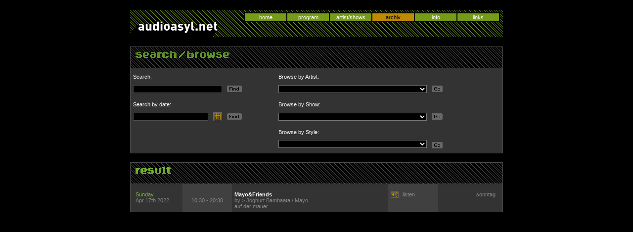

--- FILE ---
content_type: text/css
request_url: https://audioasyl.net/audioasyl.css
body_size: 4233
content:
.green ,iframe body {
	font-family: Verdana, Arial, Helvetica, sans-serif;
	font-size: 11px;
	color: #7CBD31;
}
.greenB {
	font-family: Verdana, Arial, Helvetica, sans-serif;
	font-size: 11px;
	color: #7CBD31;
	font-weight: bold;
}
.grey {
	font-family: Verdana, Arial, Helvetica, sans-serif;
	font-size: 11px;
	color: #8A8A8A;
	text-decoration: none;

}
.grey a{
	font-family: Verdana, Arial, Helvetica, sans-serif;
	font-size: 11px;
	color: #8A8A8A;
	text-decoration: none;
}
.grey a:hover{
	font-family: Verdana, Arial, Helvetica, sans-serif;
	font-size: 11px;
	color: #7CBD31;
	text-decoration: none;
}
.whiteB {
	font-family: Verdana, Arial, Helvetica, sans-serif;
	font-size: 11px;
	color: #FFFFFF;
	font-weight: bold;

}
.whiteB a{
	font-family: Verdana, Arial, Helvetica, sans-serif;
	font-size: 11px;
	color: #FFFFFF;
	font-weight: bold;
	text-decoration: none;

}
.whiteBig {
	font-family: Verdana, Arial, Helvetica, sans-serif;
	font-size: 14px;
	color: #FFFFFF;
	font-weight: bold;

}
.white, .white a {
	font-family: Verdana, Arial, Helvetica, sans-serif;
	font-size: 11px;
	color: #FFFFFF;
	text-decoration:none;
}
.white a:hover{
	font-family: Verdana, Arial, Helvetica, sans-serif;
	font-size: 11px;
	color: #7CBD31;
	text-decoration: none;
}
table#grau {
	border-left:1px solid #4C4C4C;
	border-right:1px solid #4C4C4C;
	border-bottom:1px solid #4C4C4C;
	background-color:#333333;
}
table#grau2 {
	border-left:1px solid #4C4C4C;
	border-right:1px solid #4C4C4C;
	border-bottom:1px solid #4C4C4C;
	background-color:#262626;
}
select {
	font-family: Verdana, Arial, Helvetica, sans-serif;
	font-size: 11px;
	color: #FFFFFF;
	width: 300px;
	background-color: #000000;

}
input, button, submit, cancel {
	border: 0;
	font-size: 9px;
	color: #000000;
	background-color: #666666;
}
.tfsearch {
	font-family: Verdana, Arial, Helvetica, sans-serif;
	font-size: 11px;
	color: #FFFFFF;
	background-color: #000000;
	width: 180px;
	border: 1px solid #4C4C4C;
}
.tfnewsletter {
	font-family: Verdana, Arial, Helvetica, sans-serif;
	font-size: 11px;
	color: #FFFFFF;
	background-color: #000000;
	width: 216px;
	border: 1px solid #4C4C4C;
	margin-top:2px;
}
.tfdate {
	font-family: Verdana, Arial, Helvetica, sans-serif;
	font-size: 11px;
	color: #FFFFFF;
	background-color: #000000;
	width: 152px;
	border: 1px solid #4C4C4C;
}
.leftborder {
	padding-top: 5px;
	padding-right: 5px;
	padding-bottom: 5px;
	padding-left: 10px;
}
ul{
	margin:0 0 0 10px;
	padding:0 0 0 10px;
}
li {
	padding-bottom: 5px;
}


.php_error, .php_warning, .php_notice {
	width:600px;

	margin:0;
	margin-top:2em;

	border:3px solid;

	padding-left:1em;
	padding-right:1em;
	padding-top:1em;
	padding-bottom:1em;


	/* font-family:Courier, 'MS Courier New', Prestige, 'Everson Mono', monospaced, monospace, serif; */
	text-transform:none;
	font-size:12px;
	font-weight:normal;
	text-align:left;
}

.php_error {
	border-color:#8B0000; /* DarkRed */
	background-color:#FFB6C1; /* LightPink */
	color:#8B0000;
}

.php_warning {
	border-color:#00008B; /* DarkBlue */
	background-color:#87CEFA; /* LightSkyBlue */
	color:#00008B;
}

.php_notice {
	border-color:#006400; /* DarkGreen */
	background-color:#90EE90;
	color:#006400;
}

a.php_error, a.php_warning, a.php_notice {
	background-color:inherit;
	color:inherit;
}
#result {
	font-family: Verdana, Arial, Helvetica, sans-serif;
	font-size: 11px;
	background-color:#000000;
	color:#FFFFFF;
	border:1px solid #4C4C4C;
}
#result ul{
	margin:0;
	padding:0;
}
#result ul li.selected{
	background-color:#759B18;
}
#result li{
	list-style-type:none;
}
.navigation{
    background-image: url(pics/audioasy.gif);
    background-repeat: no-repeat;
    width:754px;
    height:74px;
    font-family: Verdana, Arial, Helvetica, sans-serif;
    font-size: 11px;
    margin-top:20px;
}
.navigation ul li{
    float:left;
    border-left:2px solid #000000;
    border-top:2px solid #000000;
    border-bottom:2px solid #000000;
    padding:0;
}
.navigation ul li.last{border-right:2px solid #000000}
.navigation ul{
        list-style-type: none;
        margin:0;
        padding:5px 0 0 230px;
        
}
.navigation ul a{
    display: block;
    width:78px;
    background-color: #759B18;
    padding:2px 3px;
    text-decoration:none;
    color:#FFFFFF;
}
.navigation ul a:hover,.navigation ul li.sel a{
    background-color: #BF8900;
    color:#000000;
}


--- FILE ---
content_type: application/javascript
request_url: https://audioasyl.net/ajax/scriptaculous/src/controls.js
body_size: 28690
content:
// Copyright (c) 2005 Thomas Fuchs (http://script.aculo.us, http://mir.aculo.us)
//           (c) 2005 Ivan Krstic (http://blogs.law.harvard.edu/ivan)
//           (c) 2005 Jon Tirsen (http://www.tirsen.com)
// Contributors:
//  Richard Livsey
//  Rahul Bhargava
//  Rob Wills
// 
// See scriptaculous.js for full license.

// Autocompleter.Base handles all the autocompletion functionality 
// that's independent of the data source for autocompletion. This
// includes drawing the autocompletion menu, observing keyboard
// and mouse events, and similar.
//
// Specific autocompleters need to provide, at the very least, 
// a getUpdatedChoices function that will be invoked every time
// the text inside the monitored textbox changes. This method 
// should get the text for which to provide autocompletion by
// invoking this.getToken(), NOT by directly accessing
// this.element.value. This is to allow incremental tokenized
// autocompletion. Specific auto-completion logic (AJAX, etc)
// belongs in getUpdatedChoices.
//
// Tokenized incremental autocompletion is enabled automatically
// when an autocompleter is instantiated with the 'tokens' option
// in the options parameter, e.g.:
// new Ajax.Autocompleter('id','upd', '/url/', { tokens: ',' });
// will incrementally autocomplete with a comma as the token.
// Additionally, ',' in the above example can be replaced with
// a token array, e.g. { tokens: [',', '\n'] } which
// enables autocompletion on multiple tokens. This is most 
// useful when one of the tokens is \n (a newline), as it 
// allows smart autocompletion after linebreaks.

var Autocompleter = {}
Autocompleter.Base = function() {};
Autocompleter.Base.prototype = {
  baseInitialize: function(element, update, options) {
    this.element     = $(element); 
    this.update      = $(update);  
    this.hasFocus    = false; 
    this.changed     = false; 
    this.active      = false; 
    this.index       = 0;     
    this.entryCount  = 0;

    if (this.setOptions)
      this.setOptions(options);
    else
      this.options = options || {};

    this.options.paramName    = this.options.paramName || this.element.name;
    this.options.tokens       = this.options.tokens || [];
    this.options.frequency    = this.options.frequency || 0.4;
    this.options.minChars     = this.options.minChars || 1;
    this.options.onShow       = this.options.onShow || 
    function(element, update){ 
      if(!update.style.position || update.style.position=='absolute') {
        update.style.position = 'absolute';
        Position.clone(element, update, {setHeight: false, offsetTop: element.offsetHeight});
      }
      Effect.Appear(update,{duration:0.15});
    };
    this.options.onHide = this.options.onHide || 
    function(element, update){ new Effect.Fade(update,{duration:0.15}) };

    if (typeof(this.options.tokens) == 'string') 
      this.options.tokens = new Array(this.options.tokens);

    this.observer = null;
    
    this.element.setAttribute('autocomplete','off');

    Element.hide(this.update);

    Event.observe(this.element, "blur", this.onBlur.bindAsEventListener(this));
    Event.observe(this.element, "keypress", this.onKeyPress.bindAsEventListener(this));
  },

  show: function() {
    if(Element.getStyle(this.update, 'display')=='none') this.options.onShow(this.element, this.update);
    if(!this.iefix && 
      (navigator.appVersion.indexOf('MSIE')>0) &&
      (navigator.userAgent.indexOf('Opera')<0) &&
      (Element.getStyle(this.update, 'position')=='absolute')) {
      new Insertion.After(this.update, 
       '<iframe id="' + this.update.id + '_iefix" '+
       'style="display:none;position:absolute;filter:progid:DXImageTransform.Microsoft.Alpha(opacity=0);" ' +
       'src="javascript:false;" frameborder="0" scrolling="no"></iframe>');
      this.iefix = $(this.update.id+'_iefix');
    }
    if(this.iefix) setTimeout(this.fixIEOverlapping.bind(this), 50);
  },
  
  fixIEOverlapping: function() {
    Position.clone(this.update, this.iefix);
    this.iefix.style.zIndex = 1;
    this.update.style.zIndex = 2;
    Element.show(this.iefix);
  },

  hide: function() {
    this.stopIndicator();
    if(Element.getStyle(this.update, 'display')!='none') this.options.onHide(this.element, this.update);
    if(this.iefix) Element.hide(this.iefix);
  },

  startIndicator: function() {
    if(this.options.indicator) Element.show(this.options.indicator);
  },

  stopIndicator: function() {
    if(this.options.indicator) Element.hide(this.options.indicator);
  },

  onKeyPress: function(event) {
    if(this.active)
      switch(event.keyCode) {
       case Event.KEY_TAB:
       case Event.KEY_RETURN:
         this.selectEntry();
         Event.stop(event);
       case Event.KEY_ESC:
         this.hide();
         this.active = false;
         Event.stop(event);
         return;
       case Event.KEY_LEFT:
       case Event.KEY_RIGHT:
         return;
       case Event.KEY_UP:
         this.markPrevious();
         this.render();
         if(navigator.appVersion.indexOf('AppleWebKit')>0) Event.stop(event);
         return;
       case Event.KEY_DOWN:
         this.markNext();
         this.render();
         if(navigator.appVersion.indexOf('AppleWebKit')>0) Event.stop(event);
         return;
      }
     else 
       if(event.keyCode==Event.KEY_TAB || event.keyCode==Event.KEY_RETURN || 
         (navigator.appVersion.indexOf('AppleWebKit') > 0 && event.keyCode == 0)) return;

    this.changed = true;
    this.hasFocus = true;

    if(this.observer) clearTimeout(this.observer);
      this.observer = 
        setTimeout(this.onObserverEvent.bind(this), this.options.frequency*1000);
  },

  activate: function() {
    this.changed = false;
    this.hasFocus = true;
    this.getUpdatedChoices();
  },

  onHover: function(event) {
    var element = Event.findElement(event, 'LI');
    if(this.index != element.autocompleteIndex) 
    {
        this.index = element.autocompleteIndex;
        this.render();
    }
    Event.stop(event);
  },
  
  onClick: function(event) {
    var element = Event.findElement(event, 'LI');
    this.index = element.autocompleteIndex;
    this.selectEntry();
    this.hide();
  },
  
  onBlur: function(event) {
    // needed to make click events working
    setTimeout(this.hide.bind(this), 250);
    this.hasFocus = false;
    this.active = false;     
  }, 
  
  render: function() {
    if(this.entryCount > 0) {
      for (var i = 0; i < this.entryCount; i++)
        this.index==i ? 
          Element.addClassName(this.getEntry(i),"selected") : 
          Element.removeClassName(this.getEntry(i),"selected");
        
      if(this.hasFocus) { 
        this.show();
        this.active = true;
      }
    } else {
      this.active = false;
      this.hide();
    }
  },
  
  markPrevious: function() {
    if(this.index > 0) this.index--
      else this.index = this.entryCount-1;
  },
  
  markNext: function() {
    if(this.index < this.entryCount-1) this.index++
      else this.index = 0;
  },
  
  getEntry: function(index) {
    return this.update.firstChild.childNodes[index];
  },
  
  getCurrentEntry: function() {
    return this.getEntry(this.index);
  },
  
  selectEntry: function() {
    this.active = false;
    this.updateElement(this.getCurrentEntry());
  },

  updateElement: function(selectedElement) {
    if (this.options.updateElement) {
      this.options.updateElement(selectedElement);
      return;
    }
    var value = '';
    if (this.options.select) {
      var nodes = document.getElementsByClassName(this.options.select, selectedElement) || [];
      if(nodes.length>0) value = Element.collectTextNodes(nodes[0], this.options.select);
    } else
      value = Element.collectTextNodesIgnoreClass(selectedElement, 'informal');
    
    var lastTokenPos = this.findLastToken();
    if (lastTokenPos != -1) {
      var newValue = this.element.value.substr(0, lastTokenPos + 1);
      var whitespace = this.element.value.substr(lastTokenPos + 1).match(/^\s+/);
      if (whitespace)
        newValue += whitespace[0];
      this.element.value = newValue + value;
    } else {
      this.element.value = value;
    }
    this.element.focus();
    
    if (this.options.afterUpdateElement)
      this.options.afterUpdateElement(this.element, selectedElement);
  },

  updateChoices: function(choices) {
    if(!this.changed && this.hasFocus) {
      this.update.innerHTML = choices;
      Element.cleanWhitespace(this.update);
      Element.cleanWhitespace(this.update.firstChild);

      if(this.update.firstChild && this.update.firstChild.childNodes) {
        this.entryCount = 
          this.update.firstChild.childNodes.length;
        for (var i = 0; i < this.entryCount; i++) {
          var entry = this.getEntry(i);
          entry.autocompleteIndex = i;
          this.addObservers(entry);
        }
      } else { 
        this.entryCount = 0;
      }

      this.stopIndicator();

      this.index = 0;
      this.render();
    }
  },

  addObservers: function(element) {
    Event.observe(element, "mouseover", this.onHover.bindAsEventListener(this));
    Event.observe(element, "click", this.onClick.bindAsEventListener(this));
  },

  onObserverEvent: function() {
    this.changed = false;   
    if(this.getToken().length>=this.options.minChars) {
      this.startIndicator();
      this.getUpdatedChoices();
    } else {
      this.active = false;
      this.hide();
    }
  },

  getToken: function() {
    var tokenPos = this.findLastToken();
    if (tokenPos != -1)
      var ret = this.element.value.substr(tokenPos + 1).replace(/^\s+/,'').replace(/\s+$/,'');
    else
      var ret = this.element.value;

    return /\n/.test(ret) ? '' : ret;
  },

  findLastToken: function() {
    var lastTokenPos = -1;

    for (var i=0; i<this.options.tokens.length; i++) {
      var thisTokenPos = this.element.value.lastIndexOf(this.options.tokens[i]);
      if (thisTokenPos > lastTokenPos)
        lastTokenPos = thisTokenPos;
    }
    return lastTokenPos;
  }
}

Ajax.Autocompleter = Class.create();
Object.extend(Object.extend(Ajax.Autocompleter.prototype, Autocompleter.Base.prototype), {
  initialize: function(element, update, url, options) {
    this.baseInitialize(element, update, options);
    this.options.asynchronous  = true;
    this.options.onComplete    = this.onComplete.bind(this);
    this.options.defaultParams = this.options.parameters || null;
    this.url                   = url;
  },

  getUpdatedChoices: function() {
    entry = encodeURIComponent(this.options.paramName) + '=' + 
      encodeURIComponent(this.getToken());

    this.options.parameters = this.options.callback ?
      this.options.callback(this.element, entry) : entry;

    if(this.options.defaultParams) 
      this.options.parameters += '&' + this.options.defaultParams;

    new Ajax.Request(this.url, this.options);
  },

  onComplete: function(request) {
    this.updateChoices(request.responseText);
  }

});

// The local array autocompleter. Used when you'd prefer to
// inject an array of autocompletion options into the page, rather
// than sending out Ajax queries, which can be quite slow sometimes.
//
// The constructor takes four parameters. The first two are, as usual,
// the id of the monitored textbox, and id of the autocompletion menu.
// The third is the array you want to autocomplete from, and the fourth
// is the options block.
//
// Extra local autocompletion options:
// - choices - How many autocompletion choices to offer
//
// - partialSearch - If false, the autocompleter will match entered
//                    text only at the beginning of strings in the 
//                    autocomplete array. Defaults to true, which will
//                    match text at the beginning of any *word* in the
//                    strings in the autocomplete array. If you want to
//                    search anywhere in the string, additionally set
//                    the option fullSearch to true (default: off).
//
// - fullSsearch - Search anywhere in autocomplete array strings.
//
// - partialChars - How many characters to enter before triggering
//                   a partial match (unlike minChars, which defines
//                   how many characters are required to do any match
//                   at all). Defaults to 2.
//
// - ignoreCase - Whether to ignore case when autocompleting.
//                 Defaults to true.
//
// It's possible to pass in a custom function as the 'selector' 
// option, if you prefer to write your own autocompletion logic.
// In that case, the other options above will not apply unless
// you support them.

Autocompleter.Local = Class.create();
Autocompleter.Local.prototype = Object.extend(new Autocompleter.Base(), {
  initialize: function(element, update, array, options) {
    this.baseInitialize(element, update, options);
    this.options.array = array;
  },

  getUpdatedChoices: function() {
    this.updateChoices(this.options.selector(this));
  },

  setOptions: function(options) {
    this.options = Object.extend({
      choices: 10,
      partialSearch: true,
      partialChars: 2,
      ignoreCase: true,
      fullSearch: false,
      selector: function(instance) {
        var ret       = []; // Beginning matches
        var partial   = []; // Inside matches
        var entry     = instance.getToken();
        var count     = 0;

        for (var i = 0; i < instance.options.array.length &&  
          ret.length < instance.options.choices ; i++) { 

          var elem = instance.options.array[i];
          var foundPos = instance.options.ignoreCase ? 
            elem.toLowerCase().indexOf(entry.toLowerCase()) : 
            elem.indexOf(entry);

          while (foundPos != -1) {
            if (foundPos == 0 && elem.length != entry.length) { 
              ret.push("<li><strong>" + elem.substr(0, entry.length) + "</strong>" + 
                elem.substr(entry.length) + "</li>");
              break;
            } else if (entry.length >= instance.options.partialChars && 
              instance.options.partialSearch && foundPos != -1) {
              if (instance.options.fullSearch || /\s/.test(elem.substr(foundPos-1,1))) {
                partial.push("<li>" + elem.substr(0, foundPos) + "<strong>" +
                  elem.substr(foundPos, entry.length) + "</strong>" + elem.substr(
                  foundPos + entry.length) + "</li>");
                break;
              }
            }

            foundPos = instance.options.ignoreCase ? 
              elem.toLowerCase().indexOf(entry.toLowerCase(), foundPos + 1) : 
              elem.indexOf(entry, foundPos + 1);

          }
        }
        if (partial.length)
          ret = ret.concat(partial.slice(0, instance.options.choices - ret.length))
        return "<ul>" + ret.join('') + "</ul>";
      }
    }, options || {});
  }
});

// AJAX in-place editor
//
// see documentation on http://wiki.script.aculo.us/scriptaculous/show/Ajax.InPlaceEditor

// Use this if you notice weird scrolling problems on some browsers,
// the DOM might be a bit confused when this gets called so do this
// waits 1 ms (with setTimeout) until it does the activation
Field.scrollFreeActivate = function(field) {
  setTimeout(function() {
    Field.activate(field);
  }, 1);
}

Ajax.InPlaceEditor = Class.create();
Ajax.InPlaceEditor.defaultHighlightColor = "#FFFF99";
Ajax.InPlaceEditor.prototype = {
  initialize: function(element, url, options) {
    this.url = url;
    this.element = $(element);

    this.options = Object.extend({
      okButton: true,
      okText: "ok",
      cancelLink: true,
      cancelText: "cancel",
      savingText: "Saving...",
      clickToEditText: "Click to edit",
      okText: "ok",
      rows: 1,
      onComplete: function(transport, element) {
        new Effect.Highlight(element, {startcolor: this.options.highlightcolor});
      },
      onFailure: function(transport) {
        alert("Error communicating with the server: " + transport.responseText.stripTags());
      },
      callback: function(form) {
        return Form.serialize(form);
      },
      handleLineBreaks: true,
      loadingText: 'Loading...',
      savingClassName: 'inplaceeditor-saving',
      loadingClassName: 'inplaceeditor-loading',
      formClassName: 'inplaceeditor-form',
      highlightcolor: Ajax.InPlaceEditor.defaultHighlightColor,
      highlightendcolor: "#FFFFFF",
      externalControl: null,
      submitOnBlur: false,
      ajaxOptions: {},
      evalScripts: false
    }, options || {});

    if(!this.options.formId && this.element.id) {
      this.options.formId = this.element.id + "-inplaceeditor";
      if ($(this.options.formId)) {
        // there's already a form with that name, don't specify an id
        this.options.formId = null;
      }
    }
    
    if (this.options.externalControl) {
      this.options.externalControl = $(this.options.externalControl);
    }
    
    this.originalBackground = Element.getStyle(this.element, 'background-color');
    if (!this.originalBackground) {
      this.originalBackground = "transparent";
    }
    
    this.element.title = this.options.clickToEditText;
    
    this.onclickListener = this.enterEditMode.bindAsEventListener(this);
    this.mouseoverListener = this.enterHover.bindAsEventListener(this);
    this.mouseoutListener = this.leaveHover.bindAsEventListener(this);
    Event.observe(this.element, 'click', this.onclickListener);
    Event.observe(this.element, 'mouseover', this.mouseoverListener);
    Event.observe(this.element, 'mouseout', this.mouseoutListener);
    if (this.options.externalControl) {
      Event.observe(this.options.externalControl, 'click', this.onclickListener);
      Event.observe(this.options.externalControl, 'mouseover', this.mouseoverListener);
      Event.observe(this.options.externalControl, 'mouseout', this.mouseoutListener);
    }
  },
  enterEditMode: function(evt) {
    if (this.saving) return;
    if (this.editing) return;
    this.editing = true;
    this.onEnterEditMode();
    if (this.options.externalControl) {
      Element.hide(this.options.externalControl);
    }
    Element.hide(this.element);
    this.createForm();
    this.element.parentNode.insertBefore(this.form, this.element);
    Field.scrollFreeActivate(this.editField);
    // stop the event to avoid a page refresh in Safari
    if (evt) {
      Event.stop(evt);
    }
    return false;
  },
  createForm: function() {
    this.form = document.createElement("form");
    this.form.id = this.options.formId;
    Element.addClassName(this.form, this.options.formClassName)
    this.form.onsubmit = this.onSubmit.bind(this);

    this.createEditField();

    if (this.options.textarea) {
      var br = document.createElement("br");
      this.form.appendChild(br);
    }

    if (this.options.okButton) {
      okButton = document.createElement("input");
      okButton.type = "submit";
      okButton.value = this.options.okText;
      okButton.className = 'editor_ok_button';
      this.form.appendChild(okButton);
    }

    if (this.options.cancelLink) {
      cancelLink = document.createElement("a");
      cancelLink.href = "#";
      cancelLink.appendChild(document.createTextNode(this.options.cancelText));
      cancelLink.onclick = this.onclickCancel.bind(this);
      cancelLink.className = 'editor_cancel';      
      this.form.appendChild(cancelLink);
    }
  },
  hasHTMLLineBreaks: function(string) {
    if (!this.options.handleLineBreaks) return false;
    return string.match(/<br/i) || string.match(/<p>/i);
  },
  convertHTMLLineBreaks: function(string) {
    return string.replace(/<br>/gi, "\n").replace(/<br\/>/gi, "\n").replace(/<\/p>/gi, "\n").replace(/<p>/gi, "");
  },
  createEditField: function() {
    var text;
    if(this.options.loadTextURL) {
      text = this.options.loadingText;
    } else {
      text = this.getText();
    }

    var obj = this;
    
    if (this.options.rows == 1 && !this.hasHTMLLineBreaks(text)) {
      this.options.textarea = false;
      var textField = document.createElement("input");
      textField.obj = this;
      textField.type = "text";
      textField.name = "value";
      textField.value = text;
      textField.style.backgroundColor = this.options.highlightcolor;
      textField.className = 'editor_field';
      var size = this.options.size || this.options.cols || 0;
      if (size != 0) textField.size = size;
      if (this.options.submitOnBlur)
        textField.onblur = this.onSubmit.bind(this);
      this.editField = textField;
    } else {
      this.options.textarea = true;
      var textArea = document.createElement("textarea");
      textArea.obj = this;
      textArea.name = "value";
      textArea.value = this.convertHTMLLineBreaks(text);
      textArea.rows = this.options.rows;
      textArea.cols = this.options.cols || 40;
      textArea.className = 'editor_field';      
      if (this.options.submitOnBlur)
        textArea.onblur = this.onSubmit.bind(this);
      this.editField = textArea;
    }
    
    if(this.options.loadTextURL) {
      this.loadExternalText();
    }
    this.form.appendChild(this.editField);
  },
  getText: function() {
    return this.element.innerHTML;
  },
  loadExternalText: function() {
    Element.addClassName(this.form, this.options.loadingClassName);
    this.editField.disabled = true;
    new Ajax.Request(
      this.options.loadTextURL,
      Object.extend({
        asynchronous: true,
        onComplete: this.onLoadedExternalText.bind(this)
      }, this.options.ajaxOptions)
    );
  },
  onLoadedExternalText: function(transport) {
    Element.removeClassName(this.form, this.options.loadingClassName);
    this.editField.disabled = false;
    this.editField.value = transport.responseText.stripTags();
  },
  onclickCancel: function() {
    this.onComplete();
    this.leaveEditMode();
    return false;
  },
  onFailure: function(transport) {
    this.options.onFailure(transport);
    if (this.oldInnerHTML) {
      this.element.innerHTML = this.oldInnerHTML;
      this.oldInnerHTML = null;
    }
    return false;
  },
  onSubmit: function() {
    // onLoading resets these so we need to save them away for the Ajax call
    var form = this.form;
    var value = this.editField.value;
    
    // do this first, sometimes the ajax call returns before we get a chance to switch on Saving...
    // which means this will actually switch on Saving... *after* we've left edit mode causing Saving...
    // to be displayed indefinitely
    this.onLoading();
    
    if (this.options.evalScripts) {
      new Ajax.Request(
        this.url, Object.extend({
          parameters: this.options.callback(form, value),
          onComplete: this.onComplete.bind(this),
          onFailure: this.onFailure.bind(this),
          asynchronous:true, 
          evalScripts:true
        }, this.options.ajaxOptions));
    } else  {
      new Ajax.Updater(
        { success: this.element,
          // don't update on failure (this could be an option)
          failure: null }, 
        this.url, Object.extend({
          parameters: this.options.callback(form, value),
          onComplete: this.onComplete.bind(this),
          onFailure: this.onFailure.bind(this)
        }, this.options.ajaxOptions));
    }
    // stop the event to avoid a page refresh in Safari
    if (arguments.length > 1) {
      Event.stop(arguments[0]);
    }
    return false;
  },
  onLoading: function() {
    this.saving = true;
    this.removeForm();
    this.leaveHover();
    this.showSaving();
  },
  showSaving: function() {
    this.oldInnerHTML = this.element.innerHTML;
    this.element.innerHTML = this.options.savingText;
    Element.addClassName(this.element, this.options.savingClassName);
    this.element.style.backgroundColor = this.originalBackground;
    Element.show(this.element);
  },
  removeForm: function() {
    if(this.form) {
      if (this.form.parentNode) Element.remove(this.form);
      this.form = null;
    }
  },
  enterHover: function() {
    if (this.saving) return;
    this.element.style.backgroundColor = this.options.highlightcolor;
    if (this.effect) {
      this.effect.cancel();
    }
    Element.addClassName(this.element, this.options.hoverClassName)
  },
  leaveHover: function() {
    if (this.options.backgroundColor) {
      this.element.style.backgroundColor = this.oldBackground;
    }
    Element.removeClassName(this.element, this.options.hoverClassName)
    if (this.saving) return;
    this.effect = new Effect.Highlight(this.element, {
      startcolor: this.options.highlightcolor,
      endcolor: this.options.highlightendcolor,
      restorecolor: this.originalBackground
    });
  },
  leaveEditMode: function() {
    Element.removeClassName(this.element, this.options.savingClassName);
    this.removeForm();
    this.leaveHover();
    this.element.style.backgroundColor = this.originalBackground;
    Element.show(this.element);
    if (this.options.externalControl) {
      Element.show(this.options.externalControl);
    }
    this.editing = false;
    this.saving = false;
    this.oldInnerHTML = null;
    this.onLeaveEditMode();
  },
  onComplete: function(transport) {
    this.leaveEditMode();
    this.options.onComplete.bind(this)(transport, this.element);
  },
  onEnterEditMode: function() {},
  onLeaveEditMode: function() {},
  dispose: function() {
    if (this.oldInnerHTML) {
      this.element.innerHTML = this.oldInnerHTML;
    }
    this.leaveEditMode();
    Event.stopObserving(this.element, 'click', this.onclickListener);
    Event.stopObserving(this.element, 'mouseover', this.mouseoverListener);
    Event.stopObserving(this.element, 'mouseout', this.mouseoutListener);
    if (this.options.externalControl) {
      Event.stopObserving(this.options.externalControl, 'click', this.onclickListener);
      Event.stopObserving(this.options.externalControl, 'mouseover', this.mouseoverListener);
      Event.stopObserving(this.options.externalControl, 'mouseout', this.mouseoutListener);
    }
  }
};

Ajax.InPlaceCollectionEditor = Class.create();
Object.extend(Ajax.InPlaceCollectionEditor.prototype, Ajax.InPlaceEditor.prototype);
Object.extend(Ajax.InPlaceCollectionEditor.prototype, {
  createEditField: function() {
    if (!this.cached_selectTag) {
      var selectTag = document.createElement("select");
      var collection = this.options.collection || [];
      var optionTag;
      collection.each(function(e,i) {
        optionTag = document.createElement("option");
        optionTag.value = (e instanceof Array) ? e[0] : e;
        if(this.options.value==optionTag.value) optionTag.selected = true;
        optionTag.appendChild(document.createTextNode((e instanceof Array) ? e[1] : e));
        selectTag.appendChild(optionTag);
      }.bind(this));
      this.cached_selectTag = selectTag;
    }

    this.editField = this.cached_selectTag;
    if(this.options.loadTextURL) this.loadExternalText();
    this.form.appendChild(this.editField);
    this.options.callback = function(form, value) {
      return "value=" + encodeURIComponent(value);
    }
  }
});

// Delayed observer, like Form.Element.Observer, 
// but waits for delay after last key input
// Ideal for live-search fields

Form.Element.DelayedObserver = Class.create();
Form.Element.DelayedObserver.prototype = {
  initialize: function(element, delay, callback) {
    this.delay     = delay || 0.5;
    this.element   = $(element);
    this.callback  = callback;
    this.timer     = null;
    this.lastValue = $F(this.element); 
    Event.observe(this.element,'keyup',this.delayedListener.bindAsEventListener(this));
  },
  delayedListener: function(event) {
    if(this.lastValue == $F(this.element)) return;
    if(this.timer) clearTimeout(this.timer);
    this.timer = setTimeout(this.onTimerEvent.bind(this), this.delay * 1000);
    this.lastValue = $F(this.element);
  },
  onTimerEvent: function() {
    this.timer = null;
    this.callback(this.element, $F(this.element));
  }
};


--- FILE ---
content_type: application/javascript
request_url: https://audioasyl.net/calender.js
body_size: 15217
content:
//Javascript name: My Date Time Picker
//Date created: 16-Nov-2003 23:19
//Scripter: TengYong Ng
//Website: http://www.rainforestnet.com
//Copyright (c) 2003 TengYong Ng
//FileName: DateTimePicker.js
//Version: 0.8
//Contact: contact@rainforestnet.com
// Note: Permission given to use this script in ANY kind of applications if
//       header lines are left unchanged.

//Global variables
var winCal;
var dtToday=new Date();
var Cal;
var docCal;
var MonthName=["Januar", "Februar", "März", "April", "Mai", "Juni","Juli", 
	"August", "September", "Oktober", "November", "Dezember"];
var WeekDayName=["Montag","Dienstag","Mittwoch","Donnerstag","Freitag","Samstag","Sonntag"];	
var exDateTime;//Existing Date and Time

//Configurable parameters
var cnTop="200";//top coordinate of calendar window.
var cnLeft="500";//left coordinate of calendar window
var WindowTitle ="DateTime Picker";//Date Time Picker title.
var WeekChar=2;//number of character for week day. if 2 then Mo,Tu,We. if 3 then Mon,Tue,Wed.
var CellWidth=20;//Width of day cell.
var DateSeparator=".";//Date Separator, you can change it to "/" if you want.
var TimeMode=24;//default TimeMode value. 12 or 24

var ShowLongMonth=true;//Show long month name in Calendar header. example: "January".
var ShowMonthYear=false;//Show Month and Year in Calendar header.
var MonthYearColor="#FFFFFF";//Font Color of Month and Year in Calendar header.
var WeekHeadColor="#333333";//Background Color in Week header.
var WeekHeadFontColor="#FFFFFF";//Font Color in Week header.
var SundayColor="#666666";//Background color of Sunday.
var SaturdayColor="#666666";//Background color of Saturday.
var WeekDayColor="#999999";//Background color of weekdays.
var FontColor="white";//color of font in Calendar day cell.
var TodayColor="#759B18";//Background color of today.
var SelDateColor="#00FF00";//Backgrond color of selected date in textbox.
var YrSelColor="#759B18";//color of font of Year selector.
var ThemeBg="";//Background image of Calendar window.
var winCal;
//end Configurable parameters
//end Global variable
function getBack(str){
	var temp=str.split(".");
	var tDate=new Date(temp[2],temp[1]-1,temp[0]);
	var tag=tDate.getDay()
	if(Cal.Day!=null){
		document.getElementById(Cal.Day).value=WeekDayName[tag];
	}
	if(temp[0]<10){temp[0]="0"+temp[0];}
	if(temp[1]<10){temp[1]="0"+temp[1];}
	str=temp.join(".");
	document.getElementById(Cal.Ctrl).value=str;
	if(Cal.Ctrl=="von"){
		if(document.getElementById("bis").value.length==0){
			document.getElementById("bis").value=str;
		}
	}
	
		
	
	winCal.close();
}

function NewCal(pCtrl,pFormat,pShowTime,pTimeMode,pDay)
{
	Cal=new Calendar(dtToday);
	if ((pShowTime!=null) && (pShowTime))
	{
		Cal.ShowTime=true;
		if ((pTimeMode!=null) &&((pTimeMode=='12')||(pTimeMode=='24')))
		{
			TimeMode=pTimeMode;
		}		
	}	
	if (pCtrl!=null)
		Cal.Ctrl=pCtrl;
	if (pFormat!=null)
		Cal.Format=pFormat.toUpperCase();
	if (pDay!=null)
		Cal.Day=pDay;
	exDateTime=document.getElementById(pCtrl).value;
	if(exDateTime=="0000-00-00"){exDateTime="";}
	else{
		exDateTime=exDateTime.split("-");
		exDateTime.reverse();
		exDateTime=exDateTime.join("-");
	}
	if (exDateTime!="")//Parse Date String
	{
		var Sp1;//Index of Date Separator 1
		var Sp2;//Index of Date Separator 2 
		var tSp1;//Index of Time Separator 1
		var tSp1;//Index of Time Separator 2
		var strMonth;
		var strDate;
		var strYear;
		var intMonth;
		var YearPattern;
		var strHour;
		var strMinute;
		var strSecond;
		//parse month
		Sp1=exDateTime.indexOf(DateSeparator,0)
		Sp2=exDateTime.indexOf(DateSeparator,(parseInt(Sp1)+1));
		
		if ((Cal.Format.toUpperCase()=="DDMMYYYY") || (Cal.Format.toUpperCase()=="DDMMMYYYY"))
		{
			strMonth=exDateTime.substring(Sp1+1,Sp2);
			strDate=exDateTime.substring(0,Sp1);
		}
		else if ((Cal.Format.toUpperCase()=="MMDDYYYY") || (Cal.Format.toUpperCase()=="MMMDDYYYY"))
		{
			strMonth=exDateTime.substring(0,Sp1);
			strDate=exDateTime.substring(Sp1+1,Sp2);
		}
		if (isNaN(strMonth))
			intMonth=Cal.GetMonthIndex(strMonth);
		else
			intMonth=parseInt(strMonth,10)-1;	
		if ((parseInt(intMonth,10)>=0) && (parseInt(intMonth,10)<12))
			Cal.Month=intMonth;
		//end parse month
		//parse Date
		if ((parseInt(strDate,10)<=Cal.GetMonDays()) && (parseInt(strDate,10)>=1))
			Cal.Date=strDate;
		//end parse Date
		//parse year
		strYear=exDateTime.substring(Sp2+1,Sp2+5);
		YearPattern=/^\d{4}$/;
		if (YearPattern.test(strYear))
			Cal.Year=parseInt(strYear,10);
		//end parse year
		//parse time
		if (Cal.ShowTime==true)
		{
			tSp1=exDateTime.indexOf(":",0)
			tSp2=exDateTime.indexOf(":",(parseInt(tSp1)+1));
			strHour=exDateTime.substring(tSp1,(tSp1)-2);
			Cal.SetHour(strHour);
			strMinute=exDateTime.substring(tSp1+1,tSp2);
			Cal.SetMinute(strMinute);
			strSecond=exDateTime.substring(tSp2+1,tSp2+3);
			Cal.SetSecond(strSecond);
		}	
	}
	winCal=window.open("","DateTimePicker","toolbar=0,status=0,menubar=0,fullscreen=no,width=195,height=195,resizable=0,top="+cnTop+",left="+cnLeft);
	docCal=winCal.document;
	RenderCal();
}

function RenderCal()
{
	var vCalHeader;
	var vCalData;
	var vCalTime;
	var i;
	var j;
	var SelectStr;
	var vDayCount=0;
	var vFirstDay;

	docCal.open();
	docCal.writeln("<html><head><title>"+WindowTitle+"</title>");
	docCal.writeln("<style>a {text-decoration:none;}</style>");
	docCal.writeln("<script>var winMain=window.opener;</script>");
	docCal.writeln("</head><body bgcolor='#759B18' background='"+ThemeBg+"' link="+FontColor+" vlink="+FontColor+"><form name='Calendar'>");

	vCalHeader="<table border=0 bgcolor='#4C4C4C' cellpadding=1 cellspacing=1 width='100%' align=\"center\" valign=\"top\">\n";
	//Month Selector
	vCalHeader+="<tr>\n<td colspan='7'><table border=0 width='100%' cellpadding=0 cellspacing=0><tr><td align='left'>\n";
	i=Cal.Month;
	if(i==0){lm=11;}
	else{lm=i-1;}
	if(i==11){nm=1;}
	else{nm=i+1;}
	vCalHeader+="<a href=\"javascript:winMain.Cal.SwitchMth("+lm+");winMain.RenderCal()\"><b><font color=\""+YrSelColor+"\"><</font></b></a><font face=\"Verdana\" color=\""+YrSelColor+"\" size=2><b> "+MonthName[i]+" </b></font><a href=\"javascript:winMain.Cal.SwitchMth("+nm+");winMain.RenderCal()\"><b><font color=\""+YrSelColor+"\">></font></b></a></td>";
	/*vCalHeader+="<select name=\"MonthSelector\" onChange=\"javascript:winMain.Cal.SwitchMth(this.selectedIndex);winMain.RenderCal();\">\n";
	for (i=0;i<12;i++)
	{
		if (i==Cal.Month)
			SelectStr="Selected";
		else
			SelectStr="";	
		vCalHeader+="<option "+SelectStr+" value >"+MonthName[i]+"\n";
	}
	vCalHeader+="</select></td>";*/
	//Year selector
	vCalHeader+="\n<td align='right'><a href=\"javascript:winMain.Cal.DecYear();winMain.RenderCal()\"><b><font color=\""+YrSelColor+"\"><</font></b></a><font face=\"Verdana\" color=\""+YrSelColor+"\" size=2><b> "+Cal.Year+" </b></font><a href=\"javascript:winMain.Cal.IncYear();winMain.RenderCal()\"><b><font color=\""+YrSelColor+"\">></font></b></a></td></tr></table></td>\n";	
	vCalHeader+="</tr>";
	//Calendar header shows Month and Year
	if (ShowMonthYear)
		vCalHeader+="<tr><td colspan='7'><font face='Verdana' size='2' align='center' color='"+MonthYearColor+"'><b>"+Cal.GetMonthName(ShowLongMonth)+" "+Cal.Year+"</b></font></td></tr>\n";
	//Week day header
	vCalHeader+="<tr bgcolor="+WeekHeadColor+">";
	for (i=0;i<7;i++)
	{
		vCalHeader+="<td align='center'><font face='Verdana' size='2' color='"+WeekHeadFontColor+"'>"+WeekDayName[i].substr(0,WeekChar)+"</font></td>";
	}
	vCalHeader+="</tr>";	
	docCal.write(vCalHeader);
	
	//Calendar detail
	CalDate=new Date(Cal.Year,Cal.Month);
	CalDate.setDate(1);
	vFirstDay=CalDate.getDay();
	if(vFirstDay==0){vFirstDay=6;}
	else{vFirstDay-=1;}
	vCalData="<tr>";
	for (i=0;i<vFirstDay;i++)
	{
		vCalData=vCalData+GenCell();
		vDayCount=vDayCount+1;
	}
	for (j=1;j<=Cal.GetMonDays();j++)
	{
		var strCell;
		vDayCount=vDayCount+1;
		if ((j==dtToday.getDate())&&(Cal.Month==dtToday.getMonth())&&(Cal.Year==dtToday.getFullYear()))
			strCell=GenCell(j,true,TodayColor);//Highlight today's date
		else
		{
			if (j==Cal.Date)
			{
				strCell=GenCell(j,true,SelDateColor);
			}
			else
			{	 
				if (vDayCount%7==6)
					strCell=GenCell(j,false,SaturdayColor);
				else if (vDayCount%7==0)
					strCell=GenCell(j,false,SundayColor);
				else
					strCell=GenCell(j,null,WeekDayColor);
			}		
		}						
		vCalData=vCalData+strCell;

		if((vDayCount%7==0)&&(j<Cal.GetMonDays()))
		{
			vCalData=vCalData+"</tr>\n<tr>";
		}
	}
	docCal.writeln(vCalData);	
	//Time picker
	if (Cal.ShowTime)
	{
		var showHour;
		showHour=Cal.getShowHour();		
		vCalTime="<tr>\n<td colspan='7' align='center'>";
		vCalTime+="<input type='text' name='hour' maxlength=2 size=1 style=\"WIDTH: 22px\" value="+showHour+" onchange=\"javascript:winMain.Cal.SetHour(this.value)\">";
		vCalTime+=" : ";
		vCalTime+="<input type='text' name='minute' maxlength=2 size=1 style=\"WIDTH: 22px\" value="+Cal.Minutes+" onchange=\"javascript:winMain.Cal.SetMinute(this.value)\">";
		vCalTime+=" : ";
		vCalTime+="<input type='text' name='second' maxlength=2 size=1 style=\"WIDTH: 22px\" value="+Cal.Seconds+" onchange=\"javascript:winMain.Cal.SetSecond(this.value)\">";
		if (TimeMode==12)
		{
			var SelectAm =(parseInt(Cal.Hours,10)<12)? "Selected":"";
			var SelectPm =(parseInt(Cal.Hours,10)>=12)? "Selected":"";

			vCalTime+="<select name=\"ampm\" onchange=\"javascript:winMain.Cal.SetAmPm(this.options[this.selectedIndex].value);\">";
			vCalTime+="<option "+SelectAm+" value=\"AM\">AM</option>";
			vCalTime+="<option "+SelectPm+" value=\"PM\">PM<option>";
			vCalTime+="</select>";
		}	
		vCalTime+="\n</td>\n</tr>";
		docCal.write(vCalTime);
	}	
	//end time picker
	docCal.writeln("\n</table>");
	docCal.writeln("</form></body></html>");
	docCal.close();
}

function GenCell(pValue,pHighLight,pColor)//Generate table cell with value
{
	var PValue;
	var PCellStr;
	var vColor;
	var vHLstr1;//HighLight string
	var vHlstr2;
	var vTimeStr;
	
	if (pValue==null)
		PValue="";
	else
		PValue=pValue;
	
	if (pColor!=null)
		vColor="bgcolor=\""+pColor+"\"";
	else
		vColor="";	
	if ((pHighLight!=null)&&(pHighLight))
		{vHLstr1="color='red'><b>";vHLstr2="</b>";}
	else
		{vHLstr1=">";vHLstr2="";}	
	
	if (Cal.ShowTime)
	{
		vTimeStr="winMain.document.getElementById('"+Cal.Ctrl+"').value+=' '+"+"winMain.Cal.getShowHour()"+"+':'+"+"winMain.Cal.Minutes"+"+':'+"+"winMain.Cal.Seconds";
		if (TimeMode==12)
			vTimeStr+="+' '+winMain.Cal.AMorPM";
	}	
	else
		vTimeStr="";		
	//PCellStr="<td "+vColor+" width="+CellWidth+" align='center'><font face='verdana' size='2'"+vHLstr1+"<a href=\"javascript:winMain.document.getElementById('"+Cal.Ctrl+"').value='"+Cal.FormatDate(PValue)+"';"+vTimeStr+";window.close();\">"+PValue+"</a>"+vHLstr2+"</font></td>";
	PCellStr="<td "+vColor+" width="+CellWidth+" align='center'><font face='verdana' size='2'"+vHLstr1+"<a href=\"javascript:winMain.getBack('"+Cal.FormatDate(PValue)+"');\">"+PValue+"</a>"+vHLstr2+"</font></td>";
	return PCellStr;
}

function Calendar(pDate,pCtrl)
{
	//Properties
	this.Date=pDate.getDate();//selected date
	this.Month=pDate.getMonth();//selected month number
	this.Year=pDate.getFullYear();//selected year in 4 digits
	this.Hours=pDate.getHours();	
	
	if (pDate.getMinutes()<10)
		this.Minutes="0"+pDate.getMinutes();
	else
		this.Minutes=pDate.getMinutes();
	
	if (pDate.getSeconds()<10)
		this.Seconds="0"+pDate.getSeconds();
	else		
		this.Seconds=pDate.getSeconds();
		
	this.MyWindow=winCal;
	this.Ctrl=pCtrl;
	this.Format="ddMMyyyy";
	this.Separator=DateSeparator;
	this.ShowTime=false;
	if (pDate.getHours()<12)
		this.AMorPM="AM";
	else
		this.AMorPM="PM";	
}

function GetMonthIndex(shortMonthName)
{
	for (i=0;i<12;i++)
	{
		if (MonthName[i].substring(0,3).toUpperCase()==shortMonthName.toUpperCase())
		{	return i;}
	}
}
Calendar.prototype.GetMonthIndex=GetMonthIndex;

function IncYear()
{	Cal.Year++;}
Calendar.prototype.IncYear=IncYear;

function DecYear()
{	Cal.Year--;}
Calendar.prototype.DecYear=DecYear;
	
function SwitchMth(intMth)
{	Cal.Month=intMth;}
Calendar.prototype.SwitchMth=SwitchMth;

function SetHour(intHour)
{	
	var MaxHour;
	var MinHour;
	if (TimeMode==24)
	{	MaxHour=23;MinHour=0}
	else if (TimeMode==12)
	{	MaxHour=12;MinHour=1}
	else
		alert("TimeMode can only be 12 or 24");		
	var HourExp=new RegExp("^\\d\\d$");
	if (HourExp.test(intHour) && (parseInt(intHour,10)<=MaxHour) && (parseInt(intHour,10)>=MinHour))
	{	
		if ((TimeMode==12) && (Cal.AMorPM=="PM"))
		{
			if (parseInt(intHour,10)==12)
				Cal.Hours=12;
			else	
				Cal.Hours=parseInt(intHour,10)+12;
		}	
		else if ((TimeMode==12) && (Cal.AMorPM=="AM"))
		{
			if (intHour==12)
				intHour-=12;
			Cal.Hours=parseInt(intHour,10);
		}
		else if (TimeMode==24)
			Cal.Hours=parseInt(intHour,10);	
	}
}
Calendar.prototype.SetHour=SetHour;

function SetMinute(intMin)
{
	var MinExp=new RegExp("^\\d\\d$");
	if (MinExp.test(intMin) && (intMin<60))
		Cal.Minutes=intMin;
}
Calendar.prototype.SetMinute=SetMinute;

function SetSecond(intSec)
{	
	var SecExp=new RegExp("^\\d\\d$");
	if (SecExp.test(intSec) && (intSec<60))
		Cal.Seconds=intSec;
}
Calendar.prototype.SetSecond=SetSecond;

function SetAmPm(pvalue)
{
	this.AMorPM=pvalue;
	if (pvalue=="PM")
	{
		this.Hours=(parseInt(this.Hours,10))+12;
		if (this.Hours==24)
			this.Hours=12;
	}	
	else if (pvalue=="AM")
		this.Hours-=12;	
}
Calendar.prototype.SetAmPm=SetAmPm;

function getShowHour()
{
	var finalHour;
    if (TimeMode==12)
    {
    	if (parseInt(this.Hours,10)==0)
		{
			this.AMorPM="AM";
			finalHour=parseInt(this.Hours,10)+12;	
		}
		else if (parseInt(this.Hours,10)==12)
		{
			this.AMorPM="PM";
			finalHour=12;
		}		
		else if (this.Hours>12)
		{
			this.AMorPM="PM";
			if ((this.Hours-12)<10)
				finalHour="0"+((parseInt(this.Hours,10))-12);
			else
				finalHour=parseInt(this.Hours,10)-12;	
		}
		else
		{
			this.AMorPM="AM";
			if (this.Hours<10)
				finalHour="0"+parseInt(this.Hours,10);
			else
				finalHour=this.Hours;	
		}
	}
	else if (TimeMode==24)
	{
		if (this.Hours<10)
			finalHour="0"+parseInt(this.Hours,10);
		else	
			finalHour=this.Hours;
	}	
	return finalHour;	
}				
Calendar.prototype.getShowHour=getShowHour;		

function GetMonthName(IsLong)
{
	var Month=MonthName[this.Month];
	if (IsLong)
		return Month;
	else
		return Month.substr(0,3);
}
Calendar.prototype.GetMonthName=GetMonthName;

function GetMonDays()//Get number of days in a month
{
	var DaysInMonth=[31, 28, 31, 30, 31, 30, 31, 31, 30, 31, 30, 31];
	if (this.IsLeapYear())
	{
		DaysInMonth[1]=29;
	}	
	return DaysInMonth[this.Month];	
}
Calendar.prototype.GetMonDays=GetMonDays;

function IsLeapYear()
{
	if ((this.Year%4)==0)
	{
		if ((this.Year%100==0) && (this.Year%400)!=0)
		{
			return false;
		}
		else
		{
			return true;
		}
	}
	else
	{
		return false;
	}
}
Calendar.prototype.IsLeapYear=IsLeapYear;

function FormatDate(pDate)
{
	if (this.Format.toUpperCase()=="DDMMYYYY")
		return (pDate+DateSeparator+(this.Month+1)+DateSeparator+this.Year);
	else if (this.Format.toUpperCase()=="DDMMMYYYY")
		return (pDate+DateSeparator+this.GetMonthName(false)+DateSeparator+this.Year);
	else if (this.Format.toUpperCase()=="MMDDYYYY")
		return ((this.Month+1)+DateSeparator+pDate+DateSeparator+this.Year);
	else if (this.Format.toUpperCase()=="MMMDDYYYY")
		return (this.GetMonthName(false)+DateSeparator+pDate+DateSeparator+this.Year);			
}
Calendar.prototype.FormatDate=FormatDate;	